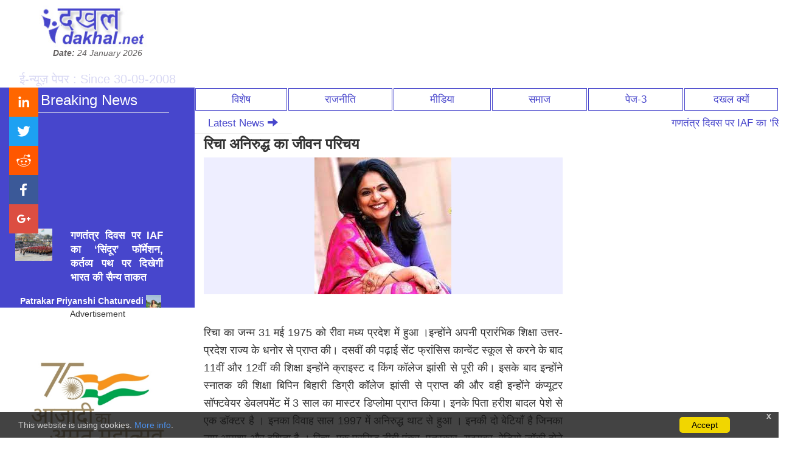

--- FILE ---
content_type: text/html; charset=UTF-8
request_url: https://dakhal.net/Archieves/2_2023/news-13674.php
body_size: 11392
content:
<!DOCTYPE html PUBLIC '-//W3C//DTD XHTML 1.1//EN' 'http://www.w3.org/TR/xhtml11/DTD/xhtml11.dtd'>
			<html xmlns='http://www.w3.org/1999/xhtml'' xml:lang='en-US'' lang='en-US'>
			<head>
				<meta http-equiv='Content-Type' content='text/html; charset=utf-8' />
				<title>रिचा अनिरुद्ध का जीवन परिचय</title>
				<meta name='description' content='रिचा अनिरुद्ध का जीवन परिचय' />
				<meta name='keywords' content='रिचा अनिरुद्ध का जीवन परिचय, india,  Dakhal News' />
				<meta itemprop='name' content='रिचा अनिरुद्ध का जीवन परिचय - India -  Dakhal News'>
				<meta itemprop='description' content='रिचा अनिरुद्ध का जीवन परिचय. .-India Dakhal News'>			
				<meta name='viewport' content='width=device-width, initial-scale=1'>
				<link rel='shortcut icon' type='image/png' href='../../image/favicon.png'/>				
				<link rel='stylesheet' href='../../css/bootstrap.min.css'>
				<link rel='stylesheet' href='../../css/dakhal_news.css'>
				<script src='../../js/jquery.min.js'></script>
				<script src='../../js/jquery.marquee.min.js'></script>
				<script src='../../js/bootstrap.min.js'></script>				
				<link href='../../css/news_pages.css' rel='stylesheet' type='text/css' >
				
			<style>	.menu_font a:hover {
		color: #4746CC!important;
		font-size: 1em;
		-webkit-transition: all 0.5s;
		-o-transition: all 0.5s;
		transition: all 0.5s;
	}
	.menu_font a{
		font-weight: bold; 
		transition: font-size .3s;
		-webkit-transition: all 0.5s;
		-o-transition: all 0.5s;
		transition: all 0.5s;
	}  	
	.new_head_parent a:hover{     
		color: #FFEBB2!important;
	}</style>
			</head>
			<body>
			<script>
  (function(i,s,o,g,r,a,m){i['GoogleAnalyticsObject']=r;i[r]=i[r]||function(){
  (i[r].q=i[r].q||[]).push(arguments)},i[r].l=1*new Date();a=s.createElement(o),
  m=s.getElementsByTagName(o)[0];a.async=1;a.src=g;m.parentNode.insertBefore(a,m)
  })(window,document,'script','https://www.google-analytics.com/analytics.js','ga');

  ga('create', 'UA-71846403-1', 'auto');
  ga('require', 'linkid');
  ga('send', 'pageview');

</script>
<!-- Begin comScore Tag -->
<!--script> var _comscore = _comscore || []; 
_comscore.push({ c1: "2", c2: "32208883" }); 
(function() {   
var s = document.createElement("script"), el = document.getElementsByTagName("script")[0]; s.async = true;   
s.src = (document.location.protocol == "https:" ? "https://sb" : "http://b") + ".scorecardresearch.com/beacon.js";   el.parentNode.insertBefore(s, el); })();</script>
<noscript> <img src="https://sb.scorecardresearch.com/p?c1=2&c2=32208883&cv=2.0&cj=1(43 B)https://sb.scorecardresearch.com/p?c1=2&c2=32208883&cv=2.0&cj=1" />
</noscript--><!-- End comScore Tag -->

<!-- Begin comScore Tag -->
<script>
  var _comscore = _comscore || [];
  _comscore.push({ c1: "2", c2: "37036365" });
  (function() {
    var s = document.createElement("script"), el = document.getElementsByTagName("script")[0]; s.async = true;
    s.src = "https://sb.scorecardresearch.com/cs/37036365/beacon.js";
    el.parentNode.insertBefore(s, el);
  })();
</script>
<noscript>
  <img src="https://sb.scorecardresearch.com/p?c1=2&amp;c2=37036365&amp;cv=3.6.0&amp;cj=1">
</noscript>
<!-- End comScore Tag -->

<script>function loadimage(a,f,e){var loc=window.location.href,pat="";if(-1!=loc.search("Sector"))pat="../";$.ajax({async:!0,url:pat+"include/image.php?val="+a,complete:function(o,n,s){"src"==e?$("#"+f).attr("src","data:image/png;base64,"+o.responseText):"css"==e&&$("#"+f).css("background-image","url(data:image/png;base64,"+o.responseText)}})}
function loadimage_using_class(a,f,e){var loc=window.location.href,pat="";if(-1!=loc.search("Sector"))pat="../";$.ajax({async:!0,url:pat+"include/image.php?val="+a,complete:function(o,n,s){"src"==e?$("."+f).attr("src","data:image/png;base64,"+o.responseText):"css"==e&&$("."+f).css("background-image","url(data:image/png;base64,"+o.responseText)}})}</script><!--Adesense --><script async src="https://pagead2.googlesyndication.com/pagead/js/adsbygoogle.js?client=ca-pub-8607422605622896"     crossorigin="anonymous"></script>
<div class="container-fluid">
	<div class="row">
		<div class="col-sm-3 col-md-3 text-center ">
			<a href="../../index.php"><img class="logo" alt="dakhal_logo" src="../../image/dakhal_logo.jpg" /></a>
			<div class="row hidden-xs">
				<p class='head_date'><i>
					<b>Date: </b>24 January 2026				</i></p>
				<p class='text-right blink' style='margin-bottom:0'> ई-न्यूज़ पेपर : Since 30-09-2008</p>
			</div>
		</div>
		<div class="col-sm-9 col-md-9 header_bg" >
			<div class="row" style='    background: rgba(255, 255, 255, 0.88);'>
					<!---for banner  image  add-->
					<img src="../../image/banner-av.jpg?ver=1721951843" class="img img-responsive"  />
			</div>		
			
		</div>
	</div>
</div>	<div class='container-fluid'>
		<div class='row'>
			<div class='col-sm-3 col-md-3  hidden-xs'>
				<div class='row bg_color'>
					<div class='col-md-1'></div>
					<div class='col-md-11 col-sm-11'>
						<h3 class='font-style fcolor text-center' style='margin: 0; padding: 7px;'>Breaking News</h3>
						<hr>
						<div class='marquee-with-options'>
												<div class='row'>
						<div class='col-md-12 col-sm-12 col-xs-12'>
							<article>
							
								
								<div class='row'>
									<div class='col-md-4 col-sm-4 col-xs-4'>
										<img src='../../Archieves/2/image/2026/news_image_25978.jpeg' class='img-h-w img-responsive'  alt='Dehli ,IAF,  Sindoor, formation , Republic Day, India military'/>
									</div>
									<div class='col-md-8 col-sm-8 col-xs-8'>
										<p class='menu_font new_head_parent' ><a  href="../../Archieves/2_2026/news-25978.php" title="गणतंत्र दिवस पर IAF का ‘सिंदूर’ फॉर्मेशन, कर्तव्य पथ पर दिखेगी भारत की सैन्य ताकत">गणतंत्र दिवस पर IAF का ‘सिंदूर’ फॉर्मेशन, कर्तव्य पथ पर दिखेगी भारत की सैन्य ताकत</a></p> 
										 
									</div>
								</div>
								<div class='row '>
									<div class='col-md-12 col-sm-12 col-xs-12 pt6'><p class=' sml_dsg'><span class='cat_head_clr'>Patrakar</span> Priyanshi Chaturvedi </p>
										<img src='../../Archieves/parakar-profile-img/person_image_7.png' class='img-responsive pull-left sml_img'
										alt='Priyanshi Chaturvedi ' height='18' width='25'/>
									<span>23 January 2026</span>
									</div>
								</div>
							</article>
							<hr>
						</div>
					</div>
									<div class='row'>
						<div class='col-md-12 col-sm-12 col-xs-12'>
							<article>
							
								
								<div class='row'>
									<div class='col-md-4 col-sm-4 col-xs-4'>
										<img src='../../Archieves/2/image/2026/news_image_25981.jpeg' class='img-h-w img-responsive'  alt='Harda ,Congress MLA ,  surrounded ,  attending RSS event'/>
									</div>
									<div class='col-md-8 col-sm-8 col-xs-8'>
										<p class='menu_font new_head_parent' ><a  href="../../Archieves/2_2026/news-25981.php" title="RSS कार्यक्रम में शामिल होकर घिरे कांग्रेस विधायक">RSS कार्यक्रम में शामिल होकर घिरे कांग्रेस विधायक</a></p> 
										 
									</div>
								</div>
								<div class='row '>
									<div class='col-md-12 col-sm-12 col-xs-12 pt6'><p class=' sml_dsg'><span class='cat_head_clr'>Patrakar</span> Priyanshi Chaturvedi </p>
										<img src='../../Archieves/parakar-profile-img/person_image_7.png' class='img-responsive pull-left sml_img'
										alt='Priyanshi Chaturvedi ' height='18' width='25'/>
									<span>23 January 2026</span>
									</div>
								</div>
							</article>
							<hr>
						</div>
					</div>
									<div class='row'>
						<div class='col-md-12 col-sm-12 col-xs-12'>
							<article>
							
								
								<div class='row'>
									<div class='col-md-4 col-sm-4 col-xs-4'>
										<img src='../../Archieves/2/image/2026/news_image_25980.jpeg' class='img-h-w img-responsive'  alt='Dehli , heated debate,  erupts , Supreme Court ,SIR,  EC , Trump and Maduro'/>
									</div>
									<div class='col-md-8 col-sm-8 col-xs-8'>
										<p class='menu_font new_head_parent' ><a  href="../../Archieves/2_2026/news-25980.php" title="SIR पर सुप्रीम कोर्ट में तीखी बहस, चुनाव आयोग ने ट्रंप–मादुरो का हवाला देकर दी दलील">SIR पर सुप्रीम कोर्ट में तीखी बहस, चुनाव आयोग ने ट्रंप–मादुरो का हवाला देकर दी दलील</a></p> 
										 
									</div>
								</div>
								<div class='row '>
									<div class='col-md-12 col-sm-12 col-xs-12 pt6'><p class=' sml_dsg'><span class='cat_head_clr'>Patrakar</span> Priyanshi Chaturvedi </p>
										<img src='../../Archieves/parakar-profile-img/person_image_7.png' class='img-responsive pull-left sml_img'
										alt='Priyanshi Chaturvedi ' height='18' width='25'/>
									<span>23 January 2026</span>
									</div>
								</div>
							</article>
							<hr>
						</div>
					</div>
									<div class='row'>
						<div class='col-md-12 col-sm-12 col-xs-12'>
							<article>
							
								
								<div class='row'>
									<div class='col-md-4 col-sm-4 col-xs-4'>
										<img src='../../Archieves/2/image/2026/news_image_25984.jpeg' class='img-h-w img-responsive'  alt='Bhopal , Preparations , board exams complete, 47 thousand , students '/>
									</div>
									<div class='col-md-8 col-sm-8 col-xs-8'>
										<p class='menu_font new_head_parent' ><a  href="../../Archieves/2_2026/news-25984.php" title="बोर्ड परीक्षा की तैयारियां पूरी, 47 हजार से ज्यादा छात्र होंगे शामिल">बोर्ड परीक्षा की तैयारियां पूरी, 47 हजार से ज्यादा छात्र होंगे शामिल</a></p> 
										 
									</div>
								</div>
								<div class='row '>
									<div class='col-md-12 col-sm-12 col-xs-12 pt6'><p class=' sml_dsg'><span class='cat_head_clr'>Patrakar</span> Priyanshi Chaturvedi </p>
										<img src='../../Archieves/parakar-profile-img/person_image_7.png' class='img-responsive pull-left sml_img'
										alt='Priyanshi Chaturvedi ' height='18' width='25'/>
									<span>23 January 2026</span>
									</div>
								</div>
							</article>
							<hr>
						</div>
					</div>
									<div class='row'>
						<div class='col-md-12 col-sm-12 col-xs-12'>
							<article>
							
								
								<div class='row'>
									<div class='col-md-4 col-sm-4 col-xs-4'>
										<img src='../../Archieves/2/image/2026/news_image_25987.jpeg' class='img-h-w img-responsive'  alt='Rani Mukerji , gets emotional, Karan Johar , changed ,  course , her life'/>
									</div>
									<div class='col-md-8 col-sm-8 col-xs-8'>
										<p class='menu_font new_head_parent' ><a  href="../../Archieves/2_2026/news-25987.php" title="रानी मुखर्जी भावुक हुईं, करण जौहर ने बदली उनकी जिंदगी की राह">रानी मुखर्जी भावुक हुईं, करण जौहर ने बदली उनकी जिंदगी की राह</a></p> 
										 
									</div>
								</div>
								<div class='row '>
									<div class='col-md-12 col-sm-12 col-xs-12 pt6'><p class=' sml_dsg'><span class='cat_head_clr'>Patrakar</span> Priyanshi Chaturvedi </p>
										<img src='../../Archieves/parakar-profile-img/person_image_7.png' class='img-responsive pull-left sml_img'
										alt='Priyanshi Chaturvedi ' height='18' width='25'/>
									<span>23 January 2026</span>
									</div>
								</div>
							</article>
							<hr>
						</div>
					</div>
									<div class='row'>
						<div class='col-md-12 col-sm-12 col-xs-12'>
							<article>
							
								
								<div class='row'>
									<div class='col-md-4 col-sm-4 col-xs-4'>
										<img src='../../Archieves/2/image/2026/news_image_25985.jpeg' class='img-h-w img-responsive'  alt='Bhopal ,Major changes , MPPSC syllabus, admit cards . released ,April 16'/>
									</div>
									<div class='col-md-8 col-sm-8 col-xs-8'>
										<p class='menu_font new_head_parent' ><a  href="../../Archieves/2_2026/news-25985.php" title="MPPSC सिलेबस में बड़ा बदलाव, 16 अप्रैल को जारी होंगे एडमिट कार्ड">MPPSC सिलेबस में बड़ा बदलाव, 16 अप्रैल को जारी होंगे एडमिट कार्ड</a></p> 
										 
									</div>
								</div>
								<div class='row '>
									<div class='col-md-12 col-sm-12 col-xs-12 pt6'><p class=' sml_dsg'><span class='cat_head_clr'>Patrakar</span> Priyanshi Chaturvedi </p>
										<img src='../../Archieves/parakar-profile-img/person_image_7.png' class='img-responsive pull-left sml_img'
										alt='Priyanshi Chaturvedi ' height='18' width='25'/>
									<span>23 January 2026</span>
									</div>
								</div>
							</article>
							<hr>
						</div>
					</div>
										</div>
						
					</div>
				</div>
				<div class='row'>
				
					<div class='hidden-xs col-md-12 col-sm-12'>
								<div class='row fadInup fadInleft_ads  '>
		<div class='col-sm-12'>

		<p class='text-center'> Advertisement </p>
	
			
				<div class=''>
				<a href='#' target='_blank'><img src='../../Adv/upload_images/6_WhatsApp Image 2022-04-06 at 1.32.37 PM.jpeg' class='img-responsive' alt='Advertisement' /></a>
				</div>
				
					</div>
	</div><br>
	<hr>
												</div>
				
				</div>
				
			</div>
		
			<div class='col-md-9 col-sm-9 col-xs-12'>
				<div class='row'>
<nav class="navbar navbar-inverse">
	<!--<div class="container-fluid">-->
		<div class="navbar-header">
			<button type="button" class="navbar-toggle" data-toggle="collapse" data-target="#myNavbar">
				<span class="icon-bar"></span>
				<span class="icon-bar"></span>
				<span class="icon-bar"></span> 
			</button>
			
		</div>
		<div class="collapse navbar-collapse" id="myNavbar">
			<ul class="nav nav-justified" style="background: #4746CC;">
				<!--<li class=""><a id="N1"  href="index.php"><span class="glyphicon glyphicon-home"></span></a> </li>-->
				
								<li class=''><a id='N2' href='../../dakhal-vishesh-news.php' title='विशेष'>विशेष</a></li>
							
								<li class=''><a id='N3' href='../../dakhal-rajneeti-news.php' title='राजनीति'>राजनीति</a></li>
							
								<li class=''><a id='N4' href='../../dakhal-media-news.php' title='मीडिया'>मीडिया</a></li>
							
								<li class=''><a id='N5' href='../../dakhal-samaj-news.php' title='समाज'>समाज</a></li>
							
								<li class=''><a id='N6' href='../../dakhal-page_3-news.php' title='पेज-3'>पेज-3</a></li>
							
								<li class=''><a id='N7' href='../../dakhal-dakhal-kyo-news.php' title='दखल क्यों'>दखल क्यों</a></li>
							 
			</ul>
			<!--<ul class="nav navbar-nav navbar-right">
				<li><a href="#"><span class="glyphicon glyphicon-user"></span> Sign Up</a></li>
				<li><a href="#"><span class="glyphicon glyphicon-log-in"></span> Login</a></li>
			</ul>-->
		</div>
	<!--</div>-->
</nav>
</div>				<div class='row marq-bg'>
					<div class='col-sm-2 col-md-2 lab'>Latest News
						<span class='glyphicon glyphicon-arrow-right hidden-xs hidden-sm'></span>
					</div>
					<div class='col-sm-10 col-md-10 pull-right marq'>
						<div class='marquee'>
						<a title='गणतंत्र दिवस पर IAF का ‘सिंदूर’ फॉर्मेशन, कर्तव्य पथ पर दिखेगी भारत की सैन्य ताकत' href='../../Archieves/2_2026/news-25978.php'> गणतंत्र दिवस पर IAF का ‘सिंदूर’ फॉर्मेशन, कर्तव्य पथ पर दिखेगी भारत की सैन्य ताकत.</a>&nbsp;&nbsp;<a title='RSS कार्यक्रम में शामिल होकर घिरे कांग्रेस विधायक' href='../../Archieves/2_2026/news-25981.php'> RSS कार्यक्रम में शामिल होकर घिरे कांग्रेस विधायक.</a>&nbsp;&nbsp;<a title='SIR पर सुप्रीम कोर्ट में तीखी बहस, चुनाव आयोग ने ट्रंप–मादुरो का हवाला देकर दी दलील' href='../../Archieves/2_2026/news-25980.php'> SIR पर सुप्रीम कोर्ट में तीखी बहस, चुनाव आयोग ने ट्रंप–मादुरो का हवाला देकर दी दलील.</a>&nbsp;&nbsp;<a title='बोर्ड परीक्षा की तैयारियां पूरी, 47 हजार से ज्यादा छात्र होंगे शामिल' href='../../Archieves/2_2026/news-25984.php'> बोर्ड परीक्षा की तैयारियां पूरी, 47 हजार से ज्यादा छात्र होंगे शामिल.</a>&nbsp;&nbsp;<a title='रानी मुखर्जी भावुक हुईं, करण जौहर ने बदली उनकी जिंदगी की राह' href='../../Archieves/2_2026/news-25987.php'> रानी मुखर्जी भावुक हुईं, करण जौहर ने बदली उनकी जिंदगी की राह.</a>&nbsp;&nbsp;<a title='MPPSC सिलेबस में बड़ा बदलाव, 16 अप्रैल को जारी होंगे एडमिट कार्ड' href='../../Archieves/2_2026/news-25985.php'> MPPSC सिलेबस में बड़ा बदलाव, 16 अप्रैल को जारी होंगे एडमिट कार्ड.</a>&nbsp;&nbsp;						</div>
					</div>
				</div>
				<div class='row'>
				<div class='col-md-8 col-sm-8 col-xs-12 shadow '>
				<div itemscope itemtype='http://schema.org/NewsArticle'>
				<meta itemscope itemprop='mainEntityOfPage'  itemType='https://schema.org/WebPage' itemid='http://www.dakhal.net//../../Archieves/2_2023/news-13674.php'/>
  
				<div   class='Cpanel_main'><div itemprop='headline' class='cat_head_clr Cpanel_heading'>रिचा अनिरुद्ध का जीवन परिचय
</div><div class='Cpanel_sub_heading'>
</div><div  itemprop='image' itemscope itemtype='https://schema.org/ImageObject' class='Cpanel_img'><img class='img-responsive Cpanel_img_tg' src='../../Archieves/2/image/2023/news_image_13674A.jpeg'  id='news_img_animate' alt='रिचा अनिरुद्ध का जीवन परिचय'/>
<meta itemprop="url" content="http://www.dakhal.net//Archieves/2/image/2023/news_image_13674A.jpeg">
								<meta itemprop="width" content="700">
								<meta itemprop="height" content="216"></div><div class='Cpanel_content'><span itemprop='description'><p>&nbsp;</p>
<p><span style="font-size: large;">रिचा का जन्म 31 मई 1975 को रीवा मध्य प्रदेश में हुआ ।इन्होंने अपनी प्रारंभिक शिक्षा उत्तर-प्रदेश राज्य के धनोर से प्राप्त की। दसवीं की पढ़ाई सेंट फ्रांसिस कान्वेंट स्कूल से करने के बाद 11वीं और 12वीं की शिक्षा इन्होंने क्राइस्ट द किंग कॉलेज झांसी से पूरी की। इसके बाद इन्होंने स्नातक की शिक्षा बिपिन बिहारी डिग्री कॉलेज झांसी से प्राप्त की और वही इन्होंने कंप्यूटर सॉफ्टवेयर डेवलपमेंट में 3 साल का मास्टर डिप्लोमा प्राप्त किया। इनके पिता हरीश बादल पेशे से एक डॉक्टर है । इनका विवाह साल 1997 में अनिरुद्ध थाट से हुआ । इनकी दो बेटियाँ है जिनका नाम आयशा और इशिता है । रिचा&nbsp; एक प्रसिद्ध टीवी एंकर, पत्रकार, यूट्यूबर, रेडियो जॉकी होने के साथ ही एक सामाजिक कार्यकर्त्ता भी है। इन्हें युवा फीमेल जर्नलिस्ट का अवार्ड भी मिला। यह सोशल वर्कर भी है और लड़कियों की पढ़ाई के लिए कार्य करती हैं। इन्होंने मेरी लाडली नामक फाउंडेशन भी शुरू किया है जिसमें यह बच्चियों को अडॉप्ट करके देख भाल करती हैं।</span></p></span>
</div></div>
						<div itemprop="publisher" itemscope itemtype="https://schema.org/Organization">
							<div itemprop="logo" itemscope itemtype="https://schema.org/ImageObject">
							<img class="hidden" src="http://www.dakhal.net//image/logo.jpg"/>
							<meta itemprop="url" content="http://www.dakhal.net//image/logo.jpg">
							<meta itemprop="width" content="500">
							<meta itemprop="height" content="200">
							</div>
							<meta itemprop="name" content="Dakhal News">
						</div><meta itemprop='datePublished' content='30 April 2023'/>
						<meta itemprop='dateModified' content='30 April 2023'/>	<div class='row '>
								<div class='col-md-12 col-sm-12 col-xs-12 pt6'><p itemprop='author' itemscope itemtype='https://schema.org/Person' class=' sml_dsg'><span class='cat_head_clr'></span> <span itemprop='name'>Dakhal News</span></p>
									<img src='../../Archieves/parakar-profile-img/person_image_3.jpeg' class='img-responsive pull-left sml_img'
									alt='Dakhal News' height='18' width='25'/>
								<span>30 April 2023</span>
								</div>
								
						</div></div>
		
						

	<div class="">
	
		<div class="answer">
				
			<h2 class="media-heading article_heading" style="box-sizing: border-box; font-family: arial, sans-serif; line-height: 1.5; color: rgb(51, 51, 51); margin: 0px 0px 5px; font-size: 2em; text-transform: capitalize;    border-bottom: 1px solid rgba(0, 31, 95, 0.23);">Comments</h2>
			<div class="" style="box-sizing: border-box;margin-top: 0px;margin-bottom: 10px;list-style-type: none;color: rgb(51, 51, 51);font-family: Georgia, Century, Times, serif;font-size: 18px;line-height: 27px;    min-height:150px;    background-color: #f4f4f9;    padding: 2%;    margin-bottom: 20px;">
				
				
			<div class="pre_answer">
				<div class='pre_ans' style='    border-bottom: 1px solid rgba(0, 31, 95, 0.23);    padding-bottom: 10px;    margin-bottom: 5%;'>
				<div class='row margin0 text-center' style=' padding: 1%;'>
						Be First To Comment.... 
				</div>
			</div>			</div>
				
				
				
				
				
				
				 <div class="panel panel-default">
					
				<div class="new_ans">
					<div class="row margin0">
						
					 <div class="panel-heading"><label class="control-label col-sm-12" for="FAQ_question">Your Comment:</label></div>
					
					
					  <div class="panel-body">
					<form action="../../handler/FAQ_comment_handler.php" method="post" role="form" class="form">	
					<div class="form-group">
						<div class="row margin0">
							<div class="col-sm-12 col-xs-12 padding0">
								<div class="input-group stylish-input-group">
										<span class="input-group-addon">
												<span class="glyphicon glyphicon-user"></span>
										</span>
											<input type="text" class="form-control" id="name" name="name" placeholder="Full Name" required="">
											<input type="hidden" value=13674 name="FAQ_ID"/>
											<input type="hidden" value=news-13674 name="page"/>
								</div>
							</div>
						</div>
					</div>
					
					<div class="form-group">
						<div class="row margin0">
							<div class="col-sm-12 col-xs-12 padding0">
								<div class="input-group stylish-input-group">
										<span class="input-group-addon">
												<span class="glyphicon glyphicon-envelope"></span>
										</span>
											<input type="email" class="form-control" id="email" name="email" placeholder="E-Mail" required="">
								</div>
							</div>
						</div>
					</div>
							<div class="form-group">
							<div class="row margin0">
							<div class="col-sm-12 padding0">
								<textarea class="form-control input-lg " rows="4" id="comment" name="comment" placeholder="Comment" required="" ></textarea>
								
							</div>
							</div>
							</div>
							
					<div class="form-group">
					<div class="row margin0">
					<div class="col-sm-12">
					<button class="btn   btn-lg  btn-success color " name="Submit_com" value="Submit" type="Submit">Submit</button>
					</div>
					</div>
					</div>	
					</form>
					</div>
					</div>
				</div>
				 
					
					</div>
				
				
				
				
			</div>
			</div>
			</div>				</div>  <!--second col end-->
				<div class='col-md-4 col-sm-4 col-xs-12 shadow '>
					<div class='col-md-11 col-sm-11 col-xs-12'>
						<iframe src="https://www.facebook.com/plugins/page.php?href=https%3A%2F%2Fwww.facebook.com%2Fdakhalnews1&tabs=timeline&width=340&height=500&small_header=false&adapt_container_width=true&hide_cover=false&show_facepile=true&appId" width="340" height="500" style="border:none;overflow:hidden" scrolling="no" frameborder="0" allowfullscreen="true" allow="autoplay; clipboard-write; encrypted-media; picture-in-picture; web-share"></iframe>    <br>
    
    <div class='row'>
    <div class="col-sm-3">
        <!--a href="rssfeeds/" target="_blank"  class="icon_parent" style="color: #ec7738;" title="RSS Feed"> <i class="fa fa-rss-square" aria-hidden="true"></i> </a-->
        <a href="https://www.mpinfo.org" target="_blank" title="RSS Feed"  class="icon_parent" style="color: #ec7738;"> <i class="fa fa-rss-square" aria-hidden="true"></i> </a>
    </div>
    
    <div class="col-sm-3">
        <a href="https://twitter.com/dakhalnews" target="_blank" style="color: #4baae1; "  class="icon_parent" title="Twitter Page"><i class="fa fa-twitter-square fa-4" aria-hidden="true"></i> </a>
    </div>
    <div class="col-sm-3">
        <a href="https://youtube.com/@DakhalNews?si=QQLlZfo8XQeFefGI" target="_blank" class="icon_parent" title="Youtube Page" style="color: #ec2b00; "><i class="fa fa-youtube-square fa-4" aria-hidden="true"></i> </a>
    </div>
	<div class="col-sm-3">
        <a href="https://www.instagram.com/dakhalnews?igsh=a245c2gzcnd1bXJp" target="_blank" class="icon_parent" title="Insta Page" style="color: #ec2b00; "><i class="fa fa-instagram fa-4" aria-hidden="true"></i> </a>
    </div>
    
    </div>
	 
    
    <style>
    .icon_parent{
        
        font-size: 36px;
    }
    </style>
    
	
			<div class='row' style='margin-top: 4%;'>
				<div class='col-sm-12'>
					<div class='panel panel-default'>
						<div class='panel-heading'>Video</div>
						<div class='panel-body'>
			
						</div>
					</div>
				</div>
			</div>					</div>
					<div class='col-md-1'></div>
				</div>
					
				</div>	<!--second section row end-->
			
		</div>	
	
		
	</div>
		
		
		<!--
	<div class="icon-share">
		<a href="http://www.facebook.com/sharer.php?u=http%3A%2F%2Fdakhal.net%2FArchieves%2F2_2023%2Fnews-13674.php&t=Share+demo%3A+Basic+page" target="_blank" title="Let your friends on Facebook know about this" class="fb"></a>
		<a href="https://twitter.com/intent/tweet?source=4rapiddev&text=Share+demo%3A+Basic+page&url=" target="_blank" title="Let your followers on Twitter know about this" class="tw"></a>
		<a href="https://plus.google.com/share?url=http%3A%2F%2Fdakhal.net%2FArchieves%2F2_2023%2Fnews-13674.php" target="_blank" title="Let your friends on Google Plus know about this" class="gg"></a>
		<a href="http://www.stumbleupon.com/submit?url=http%3A%2F%2Fdakhal.net%2FArchieves%2F2_2023%2Fnews-13674.php&title=Share+demo%3A+Basic+page&newcomment=Share+demo%3A+Basic+page" target="_blank" title="Let your friends on Stumbleupon know about this" class="stumblecopon"></a>
		<a href="http://reddit.com/submit?url=http%3A%2F%2Fdakhal.net%2FArchieves%2F2_2023%2Fnews-13674.php&title=Share+demo%3A+Basic+page" target="_blank" title="Let your friends on Reddit know about this" class="reddit"></a>
		<a href="http://digg.com/submit?url=http%3A%2F%2Fdakhal.net%2FArchieves%2F2_2023%2Fnews-13674.php&amp;title=Share+demo%3A+Basic+page" rev="technology" target="_blank" title="Let your followers on Digg know about this" class="digg"></a>
		<a href="http://www.tumblr.com/share/link?url=http%3A%2F%2Fdakhal.net%2FArchieves%2F2_2023%2Fnews-13674.php&name=Share+demo%3A+Basic+page&description=Share+demo%3A+Basic+page" target="_blank" title="Let your friends on Tumblr know about this" class="tumblr"></a>
	</div>
-->

<style>
.linkshare a .at-icon-wrapper {
    display: block;
    padding: 8px 0;
}
.linkshare a span .at-icon {
    position: relative;
    display: block;
    background-repeat: no-repeat;
    background-position: 50% 50%;
    width: 2pc;
    height: 2pc;
    line-height: 2pc;
    border: none;
    padding: 0;
    margin: 0 auto;
    overflow: hidden;
    cursor: pointer;
    cursor: hand;
	    fill: #fff;
}

.linkshare a {
    position: relative;
    display: block;
    width: 3pc;
    margin: 0;
    outline: 0;
    text-align: center;
    float: left;
    -webkit-transition: width .15s ease-in-out;
    transition: width .15s ease-in-out;
    overflow: hidden;
    background: #e8e8e8;
    z-index: 100030;
}
.linkshare a:hover {
    width: 4pc;
}

.linkshare {
    position: fixed;
    top: 20%;
    width: 3pc;
    z-index: 100020;
    background: none;
}

</style>


<div id="at4-share" class="addthis_32x32_style linkshare linkshare-left addthis-animated slideInLeft at4-show">
		<a class="at-share-btn at-svc-linkedin" onclick="window.open('https://www.linkedin.com/cws/share?url=http%3A%2F%2Fdakhal.net%2FArchieves%2F2_2023%2Fnews-13674.php ','_blank','width=60%');" title="Let your friends on Linkedin know about this" >
			<span class="at-icon-wrapper" style="background-color: rgb(255, 102, 0);">
				<svg xmlns="http://www.w3.org/2000/svg" xmlns:xlink="http://www.w3.org/1999/xlink" viewBox="0 0 512 512" title="linkedin " alt="linkedin" class="at-icon at-icon-linkedin"><g><path d="M186.4 142.4c0 19-15.3 34.5-34.2 34.5 -18.9 0-34.2-15.4-34.2-34.5 0-19 15.3-34.5 34.2-34.5C171.1 107.9 186.4 123.4 186.4 142.4zM181.4 201.3h-57.8V388.1h57.8V201.3zM273.8 201.3h-55.4V388.1h55.4c0 0 0-69.3 0-98 0-26.3 12.1-41.9 35.2-41.9 21.3 0 31.5 15 31.5 41.9 0 26.9 0 98 0 98h57.5c0 0 0-68.2 0-118.3 0-50-28.3-74.2-68-74.2 -39.6 0-56.3 30.9-56.3 30.9v-25.2H273.8z"/></g>
				</svg>	
			
			</span>
		</a>
		
		<a class="at-share-btn at-svc-twitter" onclick="window.open(' https://twitter.com/intent/tweet?url=http%3A%2F%2Fdakhal.net%2FArchieves%2F2_2023%2Fnews-13674.php ','_blank','width=60%');" title="Let your friends on twitter know about this">
			<span class="at-icon-wrapper" style="background-color: rgb(29, 161, 242);">
					<svg xmlns="http://www.w3.org/2000/svg" xmlns:xlink="http://www.w3.org/1999/xlink" viewBox="0 0 32 32" title="Twitter" alt="Twitter" class="at-icon at-icon-twitter"><g><path d="M26.67 9.38c-.78.35-1.63.58-2.51.69.9-.54 1.6-1.4 1.92-2.42-.85.5-1.78.87-2.78 1.06a4.38 4.38 0 0 0-7.57 3c0 .34.04.68.11 1-3.64-.18-6.86-1.93-9.02-4.57-.38.65-.59 1.4-.59 2.2 0 1.52.77 2.86 1.95 3.64-.72-.02-1.39-.22-1.98-.55v.06c0 2.12 1.51 3.89 3.51 4.29a4.37 4.37 0 0 1-1.97.07c.56 1.74 2.17 3 4.09 3.04a8.82 8.82 0 0 1-5.44 1.87c-.35 0-.7-.02-1.04-.06a12.43 12.43 0 0 0 6.71 1.97c8.05 0 12.45-6.67 12.45-12.45 0-.19-.01-.38-.01-.57.84-.62 1.58-1.39 2.17-2.27z"></path></g>
					</svg>
			</span>
		</a>
		<a class="at-share-btn at-svc-reddit" onclick="window.open('http://reddit.com/submit?url=http%3A%2F%2Fdakhal.net%2FArchieves%2F2_2023%2Fnews-13674.php','_blank','width=60%');" title="Let your friends on Reddit know about this">
			<span class="at-icon-wrapper" style="background-color: rgb(255, 87, 0);">
				<svg xmlns="http://www.w3.org/2000/svg" xmlns:xlink="http://www.w3.org/1999/xlink" viewBox="0 0 32 32" title="Reddit" alt="Reddit" class="at-icon at-icon-reddit"><g><path d="M5.85 17.64l-.876-.874-.25-1.75.562-1 1.125-.375 1.376-.062.625.563-.75.938-.936 1zM23.35 14.266l1 .937.624.75.5.75.437.938.814-.312.437-.75.064-1.187-.25-1.062-.688-.437-1.125-.5-1.124.313z"></path><circle cx="24.161" cy="8.266" r="1.688"></circle><circle cx="12.649" cy="17.576" r="1.661"></circle><circle cx="19.585" cy="17.576" r="1.661"></circle><path d="M27.752 15.736c0-1.49-1.21-2.703-2.7-2.703-.665 0-1.29.24-1.784.674-1.758-1.125-4.09-1.848-6.668-1.945l1.537-4.37 3.84.92a2.21 2.21 0 0 0 2.207 2.202c1.22 0 2.21-.99 2.21-2.207S25.4 6.1 24.183 6.1c-.924 0-1.715.57-2.043 1.377L17.59 6.39l-1.89 5.366c-2.685.05-5.122.777-6.946 1.938a2.674 2.674 0 0 0-1.764-.66 2.707 2.707 0 0 0-2.703 2.703c0 .922.475 1.77 1.242 2.268-.048.27-.073.543-.073.822 0 3.9 4.73 7.076 10.543 7.076s10.543-3.176 10.543-7.076c0-.27-.025-.535-.068-.8a2.706 2.706 0 0 0 1.277-2.29zm-3.568-8.79a1.358 1.358 0 1 1 .002 2.716 1.358 1.358 0 0 1-.002-2.715zm-19.047 8.79A1.856 1.856 0 0 1 8.03 14.2c-1.068.83-1.857 1.826-2.262 2.924-.395-.35-.63-.85-.63-1.388zM16 25.053c-5.346 0-9.695-2.793-9.695-6.227S10.655 12.6 16 12.6s9.693 2.793 9.693 6.227-4.347 6.226-9.693 6.226zm10.242-7.903c-.4-1.102-1.184-2.102-2.252-2.934a1.856 1.856 0 0 1 2.915 1.52c0 .553-.25 1.067-.663 1.414z"></path><path d="M15.98 23.334c-2.707 0-3.79-1.23-3.836-1.283a.424.424 0 0 1 .643-.554c.025.027.93.988 3.193.988 2.305 0 3.314-.994 3.324-1.004a.424.424 0 0 1 .612.588c-.05.053-1.242 1.266-3.936 1.266z"></path></g>
				</svg>
			</span>
		</a>

		<a class="at-share-btn at-svc-facebook" onclick="window.open('http://www.facebook.com/sharer.php?u=http%3A%2F%2Fdakhal.net%2FArchieves%2F2_2023%2Fnews-13674.php&t=Share+demo%3A+Basic+page','_blank','width=60%');" title="Let your friends on Facebook know about this">
			<span class="at-icon-wrapper" style="background-color: rgb(59, 89, 152);">
				<svg xmlns="http://www.w3.org/2000/svg" xmlns:xlink="http://www.w3.org/1999/xlink" viewBox="0 0 32 32" title="Facebook" alt="Facebook" class="at-icon at-icon-facebook"><g><path d="M21 6.144C20.656 6.096 19.472 6 18.097 6c-2.877 0-4.85 1.66-4.85 4.7v2.62H10v3.557h3.247V26h3.895v-9.123h3.234l.497-3.557h-3.73v-2.272c0-1.022.292-1.73 1.858-1.73h2V6.143z" fill-rule="evenodd"></path></g>
				</svg>
			</span>
		</a>
		<a class="at-share-btn at-svc-google_plusone_share"  onclick="window.open('https://plus.google.com/share?url=http%3A%2F%2Fdakhal.net%2FArchieves%2F2_2023%2Fnews-13674.php ','_blank','width=60%');"title="Let your friends on Google Plus know about this">
			<span class="at-icon-wrapper" style="background-color: rgb(220, 78, 65);"><svg xmlns="http://www.w3.org/2000/svg" xmlns:xlink="http://www.w3.org/1999/xlink" viewBox="0 0 32 32" title="Google+" alt="Google+" class="at-icon at-icon-google_plusone_share"><g><path d="M12 15v2.4h3.97c-.16 1.03-1.2 3.02-3.97 3.02-2.39 0-4.34-1.98-4.34-4.42s1.95-4.42 4.34-4.42c1.36 0 2.27.58 2.79 1.08l1.9-1.83C15.47 9.69 13.89 9 12 9c-3.87 0-7 3.13-7 7s3.13 7 7 7c4.04 0 6.72-2.84 6.72-6.84 0-.46-.05-.81-.11-1.16H12zm15 0h-2v-2h-2v2h-2v2h2v2h2v-2h2v-2z" fill-rule="evenodd"></path></g></svg>
			</span>
		</a>
		<!--<div id="hidd" class="at-share-close-control ats-transparent hidd-show hidd-hide-content" title="Hide"><div class="at4-arrow at-left">Hide</div></div>-->
</div>
<div class="font-family:arial;">
	<div class="footer_wraper">
		<!--<div class="container">-->
			<!--<div class="row">-->
				<div class="col-sm-6 col-md-6 col-xs-12 col_mar">
					<!--h4 class="hd">News Categories : </h4-->
					<ul id="cat">
					
						
									<li class='menu_font'>
										<a href='../../dakhal-vishesh-news.php'>विशेष</a>
									</li>
								
									<li class='menu_font'>
										<a href='../../dakhal-rajneeti-news.php'>राजनीति</a>
									</li>
								
									<li class='menu_font'>
										<a href='../../dakhal-media-news.php'>मीडिया</a>
									</li>
								
									<li class='menu_font'>
										<a href='../../dakhal-samaj-news.php'>समाज</a>
									</li>
								
									<li class='menu_font'>
										<a href='../../dakhal-page_3-news.php'>पेज 3</a>
									</li>
								
									<li class='menu_font'>
										<a href='../../dakhal-dakhal-kyo-news.php'>दखल क्यों</a>
									</li>
								
									<li class='menu_font'>
										<a href='../../dakhal-privacy-policy.php'>प्राइवेसी पॉलिसी</a>
									</li>
								
									<li class='menu_font'>
										<a href='../../dakhal-cookies-policy.php'>कूकीज पॉलिसी </a>
									</li>
													</ul>
				</div>

				<div class="col-sm-2 col-md-2 col-xs-12">

				</div>

				<!--div class="col-sm-4 col-md-4 col-xs-12 col_mar">
					<!--h4 class="hd">Social Media</h4-->
									<!--/div-->
				<div class="col-sm-4 col-md-4 col-xs-12 col_mar">
					<p class="address"><span class="address_hd">Address :</span>   D-68, Aakriti Garden, Nehru Nagar, Bhopal <br>
					<span>Email : dakhal.net@gmail.com </span>
					</p>
				</div>
			<!--</div>-->
		<!--</div>-->
	</div>

<table class="wt" style="    background-color: #605FD2;    width: 100%;    color: #fff;    background: #605FD2;"><tr class="wraper">


<tr>
  <td colspan="3" style="font-size: 12px;color: #fff;padding: 10px;">
    <div style="float: left;"> All Rights Reserved	&copy; 2026 Dakhal News. </div>
	<div style="float: right;">Created By: <a target="_blank" style="color:#fff;" href="https://medhaid.com"><img height="12px" src="https://medhaid.com/images/new_mid_logo.png" alt="" /> Medha Innovation &amp; Development</a></div>  
  </td>
</tr>




<script>
function blnk() {
$(".blink").css({opacity: 0}).
    animate({opacity: 1}, 700, "linear").
    animate({opacity: 0}, 700, "linear", 
    function() {
        setTimeout(blnk, 0);
    });
}

blnk();
</script>
<link href="https://stackpath.bootstrapcdn.com/font-awesome/4.7.0/css/font-awesome.min.css" rel="stylesheet" integrity="sha384-wvfXpqpZZVQGK6TAh5PVlGOfQNHSoD2xbE+QkPxCAFlNEevoEH3Sl0sibVcOQVnN" crossorigin="anonymous">
 <style>
/*Cookie Consent Begin*/
#cookieConsent {
    background-color: rgba(20,20,20,0.8);
    min-height: 26px;
    font-size: 14px;
    color: #ccc;
    line-height: 26px;
    padding: 8px 0 8px 30px;
    font-family: "Trebuchet MS",Helvetica,sans-serif;
    position: fixed;
    bottom: 0;
    left: 0;
    right: 0;
   
    z-index: 9999;
}
#cookieConsent a {
    color: #4B8EE7;
    text-decoration: none;
}
#closeCookieConsent {
    float: right;
    display: inline-block;
    cursor: pointer;
    height: 20px;
    width: 20px;
    margin: -15px 0 0 0;
    font-weight: bold;
}
#closeCookieConsent:hover {
    color: #FFF;
}
#cookieConsent a.cookieConsentOK {
    background-color: #F1D600;
    color: #000;
    display: inline-block;
    border-radius: 5px;
    padding: 0 20px;
    cursor: pointer;
    float: right;
    margin: 0 60px 0 10px;
}
#cookieConsent a.cookieConsentOK:hover {
    background-color: #E0C91F;
}
/*Cookie Consent End*/
</style>
<div id="cookieConsent" >
    <div id="closeCookieConsent" onclick="removeBanner()">x</div>
    This website is using cookies. <a href="../../dakhal-cookies-policy.php" target="_blank">More info</a>. <a class="cookieConsentOK js-cookie-dismiss">Accept</a>
</div>


<script>
    // Key under which name the cookie is saved
    const cookieName = 'cookieconsent';
    // The value could be used to store different levels of consent
    const cookieValue = 'dismissed';
    
    function dismiss() {
        const date = new Date();
        // Cookie is valid 1 year: now + (days x hours x minutes x seconds x milliseconds)
        date.setTime(date.getTime() + (365 * 24 * 60 * 60 * 1000));
        // Set cookie
        document.cookie = `${cookieName}=${cookieValue};expires=${date.toUTCString()};path=/`;
        document.cookie = 'Browser Name='+String(navigator.appName);
        document.cookie = 'Browser Version='+String(navigator.appVersion).replace(";","");
        document.cookie = 'Browser Language='+String(navigator.language);
        document.cookie = 'Platform='+String(navigator.platform);
        document.cookie = 'UserAgent='+String(navigator.userAgent);
        // You probably want to remove the banner
        removeBanner();
    }
    
    function removeBanner(){
         document.querySelector('#cookieConsent').remove();
    }
    
    // Get button element
    const buttonElement = document.querySelector('.js-cookie-dismiss');
    // Maybe cookie consent is not present
    if (buttonElement) {
        // Listen on button click
        buttonElement.addEventListener('click', dismiss);
    }
</script>
</table></div>

<style>

#foot_center{

	margin:20px auto;

}

#foot_center td{

	vertical-align: middle; 

	border-left:1px solid gray;

	padding:0.8%;

	text-align: center;

}

#foot_center td:first-child{

	border-left:0px solid gray;

}

</style>
	<script type='text/javascript' src='../../js/pageScriptformarquee.js'></script>			
 </body ></html>

--- FILE ---
content_type: text/html; charset=utf-8
request_url: https://www.google.com/recaptcha/api2/aframe
body_size: 267
content:
<!DOCTYPE HTML><html><head><meta http-equiv="content-type" content="text/html; charset=UTF-8"></head><body><script nonce="R897w9j3mxHA5O_r2YtEgw">/** Anti-fraud and anti-abuse applications only. See google.com/recaptcha */ try{var clients={'sodar':'https://pagead2.googlesyndication.com/pagead/sodar?'};window.addEventListener("message",function(a){try{if(a.source===window.parent){var b=JSON.parse(a.data);var c=clients[b['id']];if(c){var d=document.createElement('img');d.src=c+b['params']+'&rc='+(localStorage.getItem("rc::a")?sessionStorage.getItem("rc::b"):"");window.document.body.appendChild(d);sessionStorage.setItem("rc::e",parseInt(sessionStorage.getItem("rc::e")||0)+1);localStorage.setItem("rc::h",'1769234812282');}}}catch(b){}});window.parent.postMessage("_grecaptcha_ready", "*");}catch(b){}</script></body></html>

--- FILE ---
content_type: text/css
request_url: https://dakhal.net/css/dakhal_news.css
body_size: 1651
content:
@import "css3_animation.css";
/*For Pagination*/
div#content {
    transition: 0.2s all;
}
.address{
    color: #605fd2;
    font-weight: 600;
    margin: 15px 0px 15px 0px;
}
.address_hd{
    color: #605fd2;
    border-bottom: 1px solid #ECE6E6;
    font-size: 18px;
    font-weight: 100;
}
.blink {
    font-size: 20px;
    text-align: center;
    margin-top: 6%;
	    color: #4848CA;
}
.sml_dsg {
    float: left;
    margin-right: 4px;
	font-weight: bold;
    color: #7F7F85;
}
.head_owner_name {
	font-size: 16px;
    padding-top: 33px;
    text-align: center;
	font-weight: bolder;
	color: #4343ce;
}
.marquee-with-options p.sml_dsg, .marquee-with-options span {
    color: #fff;
    padding-left: 4px;
}

.pt6 {
    padding-top: 7px;
}
.active_page{
	background:#AD0000;
	color:white ;
	
}
/*For Pagination*/

/*This is css file*/

article {
   
    padding: 5px 10px;
}

.art_tab_head ,.h3-colr{
    margin: 4% 0 2%;
	 padding-bottom: 1%;
    background: url(../image/icon1.gif) no-repeat left top;
    padding-left: 3%;
}

h3.art_tab_head a,.hd,ul#cat>li>a{
    color: #4746CC;
}

p.thumb_abstract {
    height: 42px;
    overflow: hidden;
    text-align: justify;
}

marquee a, marquee {
    color: #fff;
    cursor: pointer;
}

.menu_font {
    font-size: 1.2em;
    text-align: justify;
   
}

.dis_none{
display:none;
}
/*main maeqee*/
.marquee a{
	color: #4644CB;
}

.marquee a:hover {
    color: #4644CB;
}
/*End marqee*/

/*Breaking News*/
.menu_font a:hover {
    color: #6F6E6E;
	font-size: 1.2em;
}

.menu_font a{
	color: #646161;
	 font-weight: bold; 
	transition: font-size .3s;
}

.bg_color{
	background-color: #4746CC;
}
/*End breaking news*/

/*resize marquee img*/
marquee img.img-h-w{
    width: 80px!important;
    height: 55px!important;
}

/*resize marquee img*/

.header_bg{
   /* background: url('../image/header_img.jpg');
    background-size: 78%;
    background-position: bottom;*/
	/*    background: url('../image/icon1.gif');
    background-size: 1.6%;*/
}

.bg-col{
	background-color: #fff;
}

.logo{
	width: 66%;
    padding-top: 3%;
}

.ad{
	width: 25%;	
}

.mt3{
	margin-top: 3%;
}

.mr6{
	margin-right: 5%;
}

.mt1{
	margin-top: 1%;
}

.mt2{
	margin-top: 2%;
}

.pdl-r{
	padding-left: 15px;
	padding-right: 15px;
}

.pdr{
	padding-right: 0px;
}

.padding0{
	padding: 0px;
}
.pdl2{
	padding-left: 2%;
	display:none;
}

.pdl4{
	padding-left: 4%;
}

.font-style{
	color: #fff;
}

.img-res{
	margin-left: 5px;
    max-width: 100%;
    height: auto;
}

.marq{
	padding: 5px 0;
	font-size: 1.2em;
	/* margin: 0 10px; */
	cursor: pointer;
}

a:hover,.a-tag-style{
	color: rgba(168, 0, 0, 0.74);
	text-decoration: none;
}

h3{
	margin-bottom: 0px;
}

h4,hr{
	margin-top: 0px;
}

.hr-tag-col{
	border-color: rgba(168, 0, 0, 0.74);
}

.h3-colr a:hover{
	font-weight: bold;
	text-decoration: none;
}

.h3-colr a{
	color: #4845CF;
	transition: font-weight .3s;
}

#mar{
	color: #fff;
	text-decoration: none;
}

.marq-bg{
	background-color: #fff;
}
.
.img-h-w{
	width: 112px;
	 height: 80px; 
	padding-bottom: 20px;
}

/*Footer edit by Jitendra*/

   li.menu_font{
    display: inline-block;
    margin: 5px;
	}

.footer_wraper{
	    border-top: 40px solid #605FD2;
    background-color: rgba(241, 241, 242, 0.75);
    font-size: 14px;
    margin-top: 2%;
}

ul#cat>li>a:hover {
    text-decoration: none;
	text-shadow: 5px 5px 18px #fff;
    padding-left: 4%;
    
}

ul#cat>li>a{
	    font-size: 15px;
    font-weight: normal;
	text-decoration: none;
	transition: padding-left .6s,text-shadow .5s;
}

#cat{
	list-style: none;
	line-height: 2.5em;
	
}

.hd{
	
    border-bottom: 1px solid #ECE6E6;
   
	
}

.col_mar{
	margin-top: 2%;
    margin-bottom: 2%;
}

/*End footer*/

/*Latest News label*/
.lab{
    padding: 5px 0;
    text-align: center;
    font-size: 1.2em;
    color: #4746CC;
    border-bottom: 1px solid #eee;
}
/*End label*/

/*nav-bar css*/
.navbar {
    border-radius: 0px;
	margin-bottom: 0px;
	min-height: 42px;
}

.navbar-inverse .navbar-brand{
	color: #4644CB;
}

.navbar-inverse {
    background-color: #fff;
    border: none;
    padding: 0;
}

.navbar-collapse{
	padding-left: 0px;
	padding-right: 0px;
}

.active1{
	color: #fff!important;
    background-color: #8685E6!important;
	
}

.nav-justified>li>a{
	color: #4644CB;
	font-size: 1.2em;
}

.nav>li>a{
	/* transition: border-top .4s, background-color .3s; */
	padding: 6px 15px;
}

.nav-justified>li {
   
    border: 1px solid #fff;
}
.nav>li>a:hover {
    color: #fff;
    background-color:#8685E6;
	/*padding: 0 20px; 
    font-size: 1.4em;*/
}

.nav-justified>li>a{
	border: 1px solid #4746CC;
    /*border-radius: 20px;
    margin: 0 1px;*/
    background-color: #fff;
    transition: background-color .4s;
	transition:ease-in 0.3s;
}

/* .nav-justified>li:last-child {
    border-right: none;
} */

/*End nav-bar css*/

.margin_top10
{
	margin-top:10px;
}

/*Font-color*/
.fcolor{
	color: #fff;
}

.marquee-with-options a{
	color: #fff;
}

.marquee-with-options a:hover{
	color: #fff;
}

/*End color*/

/*Breaking-news Marquee*/
.marquee-with-options,.marquee-vert {
	overflow: hidden;
	height: 300px;
}

.marquee{
	overflow: hidden;
}
/*End marquee*/

.head_date{
	color: #646161;
	
}

/*css for news-traffic panel*/
.ul_class{
	list-style: none;
	-webkit-padding-start: 0px;
}

ul.ul_class>li {
    padding: 15px 0;
    border-bottom: 1px solid #ddd;
	font-size: 16px;
}

ul.ul_class>li:last-child {
    border-bottom: none;
}
/*End panel*/

--- FILE ---
content_type: application/javascript
request_url: https://dakhal.net/js/pageScriptformarquee.js
body_size: 297
content:
$(function(){
    var $mwo = $('.marquee-with-options').marquee({
        //speed in milliseconds of the marquee
        speed: 15000,
        //gap in pixels between the tickers
        gap: 5,
        //gap in pixels between the tickers
        delayBeforeStart: 0,
        //'left' or 'right'
        direction: 'up',
        //true or false - should the marquee be duplicated to show an effect of continues flow
        duplicated: true,
        //on hover pause the marquee - using jQuery plugin https://github.com/tobia/Pause
        pauseOnHover: true
    });
    //Direction upward
    $('.marquee-vert').marquee({
        direction: 'up',
        speed: 1500
    });
    //pause and resume links
    $('.pause').click(function(e){
        e.preventDefault();
        $mwo.trigger('pause');
    });
    $('.resume').click(function(e){
        e.preventDefault();
        $mwo.trigger('resume');
    });
    //toggle
    $('.toggle').hover(function(e){
        $mwo.trigger('pause');
    },function(){
        $mwo.trigger('resume');
    })
    .click(function(e){
        e.preventDefault();
    })
});

$('.marquee').marquee({
	//speed in milliseconds of the marquee
	speed: 30000,
	//gap in pixels between the tickers
	gap: 0,
	//gap in pixels between the tickers
	delayBeforeStart: 0,
	//'left' or 'right'
	direction: 'left',
	//true or false - should the marquee be duplicated to show an effect of continues flow
	duplicated: true,
	//on hover pause the marquee - using jQuery plugin https://github.com/tobia/Pause
	pauseOnHover: true
});

--- FILE ---
content_type: text/plain
request_url: https://www.google-analytics.com/j/collect?v=1&_v=j102&a=1167829965&t=pageview&_s=1&dl=https%3A%2F%2Fdakhal.net%2FArchieves%2F2_2023%2Fnews-13674.php&ul=en-us%40posix&dt=%E0%A4%B0%E0%A4%BF%E0%A4%9A%E0%A4%BE%20%E0%A4%85%E0%A4%A8%E0%A4%BF%E0%A4%B0%E0%A5%81%E0%A4%A6%E0%A5%8D%E0%A4%A7%20%E0%A4%95%E0%A4%BE%20%E0%A4%9C%E0%A5%80%E0%A4%B5%E0%A4%A8%20%E0%A4%AA%E0%A4%B0%E0%A4%BF%E0%A4%9A%E0%A4%AF&sr=1280x720&vp=1280x720&_u=KGBAAEIhAAAAACAAI~&jid=776825532&gjid=419317590&cid=92375772.1769234811&tid=UA-71846403-1&_gid=650746721.1769234811&_r=1&_slc=1&z=92975638
body_size: -449
content:
2,cG-7K49PGNNQK